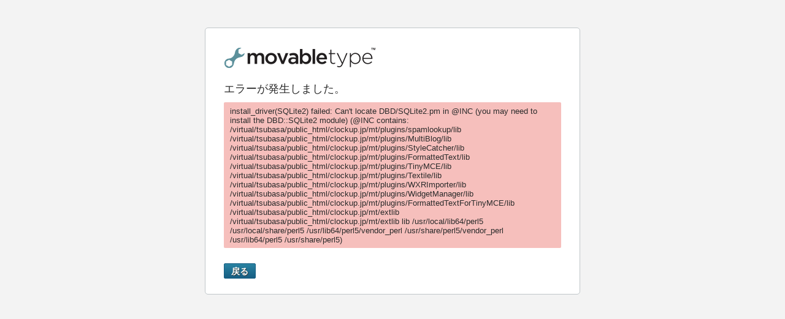

--- FILE ---
content_type: text/html; charset=UTF-8
request_url: http://clockup.jp/mt/mt-comments.cgi?__mode=red;id=23995
body_size: 1149
content:
<!DOCTYPE html>
<html xmlns:fb="http://www.facebook.com/2008/fbml" lang="ja">
<head>
  <meta charset="UTF-8" />
  <title>エラーが発生しました。 | Movable Type</title>





  <link rel="icon" href="/mt/mt-static/images/favicon.ico" type="image/ico" />
  
  <link rel="stylesheet" href="/mt/mt-static/css/simple.css?v=5.2.13" type="text/css" />
  
  <!--[if IE]>
  <link rel="stylesheet" href="/mt/mt-static/css/hacks/ie.css?v=5.2.13" type="text/css" />
  <![endif]-->
  
  <script type="text/javascript" src="/mt/mt-static/js/tc.js?v=5.2.13"></script>


  <script type="text/javascript" src="/mt/mt-static/jquery/jquery.min.js?v=5.2.13"></script>
  <script type="text/javascript" src="/mt/mt-static/jqueryui/jquery-ui.js?v=5.2.13"></script>
  <script type="text/javascript" src="/mt/mt-static/jquery/jquery.validate.min.js?v=5.2.13"></script>


  <script type="text/javascript" src="/mt/mt-static/js/common/Core.js?v=5.2.13"></script>




  <script type="text/javascript" src="/mt/mt-static/mt.js?v=5.2.13"></script>
  
  
    <script type="text/javascript" src="/mt/mt-static/jquery/jquery.mt.min.js?v=5.2.13"></script>
  




</head>

<body class="chromeless">
  <div id="container">
    <div id="brand">
      <img alt="Movable Type" src="/mt/mt-static/images/chromeless/mt_logo.png" />
    </div>
    <div id="nav">
  
    </div>

    <h1 id="page-title">エラーが発生しました。</h1>

    <div id="generic-error" class="msg msg-error"><p class="msg-text">
  install_driver(SQLite2) failed: Can't locate DBD/SQLite2.pm in @INC (you may need to install the DBD::SQLite2 module) (@INC contains: /virtual/tsubasa/public_html/clockup.jp/mt/plugins/spamlookup/lib /virtual/tsubasa/public_html/clockup.jp/mt/plugins/MultiBlog/lib /virtual/tsubasa/public_html/clockup.jp/mt/plugins/StyleCatcher/lib /virtual/tsubasa/public_html/clockup.jp/mt/plugins/FormattedText/lib /virtual/tsubasa/public_html/clockup.jp/mt/plugins/TinyMCE/lib /virtual/tsubasa/public_html/clockup.jp/mt/plugins/Textile/lib /virtual/tsubasa/public_html/clockup.jp/mt/plugins/WXRImporter/lib /virtual/tsubasa/public_html/clockup.jp/mt/plugins/WidgetManager/lib /virtual/tsubasa/public_html/clockup.jp/mt/plugins/FormattedTextForTinyMCE/lib /virtual/tsubasa/public_html/clockup.jp/mt/extlib /virtual/tsubasa/public_html/clockup.jp/mt/extlib lib /usr/local/lib64/perl5 /usr/local/share/perl5 /usr/lib64/perl5/vendor_perl /usr/share/perl5/vendor_perl /usr/lib64/perl5 /usr/share/perl5)
 </p></div>


<div class="actions-bar actions-bar-login">
  <button
     onclick="history.back()"
     accesskey="s"
     title="戻る (s)"
     class="go-back action primary button">
    戻る
  </button>
</div>

</div>
<script type="text/javascript">
/* <![CDATA[ */
if (window.jQuery) {

    jQuery.mtAddEdgeClass();
    function showByID(id) {
        jQuery('#'+id).show();
    }
    function hideByID(id) {
        jQuery('#'+id).hide();
    }
    jQuery('input').each(function() {
        jQuery(this).addClass(jQuery(this).attr('type'));
    });

    jQuery(function() {
    
    });
    if (window.top && (window.top.location != window.location)) {
        jQuery(document).ready(function(){
            window.top.jQuery.fn.mtDialogReady();
        });
    }
}
/* ]]> */
</script>
</body>
</html>



--- FILE ---
content_type: text/css
request_url: http://clockup.jp/mt/mt-static/css/simple.css?v=5.2.13
body_size: 5135
content:
/* Movable Type (r) Open Source (C) 2001-2015 Six Apart, Ltd.
 * This file is combined from multiple sources.  Consult the source files for their
 * respective licenses and copyrights.
 */html{font-size:100%;-webkit-text-size-adjust:100%;-ms-text-size-adjust:100%;}body{margin:0;}h1,
h2,
h3,
h4,
h5,
h6{margin:0;padding:0;font-size:100%;font-weight:normal;}b,
strong{font-weight:bold;}p,
pre{margin:0 0 1em;}pre,
code,
kbd,
samp{font-family:monospace, serif;font-size:1em;}pre{white-space:pre;white-space:pre-wrap;word-wrap:break-word;overflow:auto;max-height:500px;margin:0 auto;padding:0.8em;font-size:95%;}small{font-size:75%;}abbr[title],
acronym[title]{cursor:help;border-bottom:1px dotted;}sub,
sup{font-size:75%;line-height:0;position:relative;vertical-align:baseline;}sup{top:-0.5em;}sub{bottom:-0.25em;}ul,
ol{margin:0;padding:0;}li{margin-bottom:0.5em;list-style-type:none;}form,
fieldset{margin:0;padding:0;border:0;}img,
a img{border:0;vertical-align:middle;-ms-interpolation-mode:bicubic;}table{margin:0 auto 2.5em;font-size:100%;border-spacing:0;}caption{margin-bottom:0.2em;}th,
td{border-collapse:collapse;}body{color:#2b2b2b;background-color:#f3f3f3;font-family:'Helvetica Neue', Helvetica, Arial, sans-serif;font-size:13px;}.chromeless-wide{background-color:#ffffff;}a{color:#507ea4;outline:0;}a:hover,
a:active{color:#839b5c;text-decoration:none;}ul li{list-style-type:disc;margin-left:15px;}fieldset{margin:0;}#page-title{margin-bottom:10px;font-size:18px;font-weight:normal;}h2{font-weight:bold;}h3{text-shadow:#fff 0 1px 0;margin-bottom:20px;}.ready{font-weight:bold;color:#93b06b;}.note{clear:both;padding:10px 0 10px 0;}.hint{margin-top:3px;color:#a3a3a2;font-size:95%;font-style:Italic;}.input-hint{color:#a9a9a9;}.action-buttons{margin:20px 0 15px;}.actions-bar{margin:25px 0 0;}#container.show-actions-bar-top .actions-bar-top{display:block;}#container.show-actions-bar-bottom .actions-bar-bottom{display:block;}#container{position:relative;margin:45px auto 30px;padding:30px 30px 25px;border:1px solid #c0c6c9;background-color:#fff;border-radius:5px;-moz-border-radius:5px;}.chromeless #container{width:550px;}.sign-in #container{width:320px;}.chromeless-wide #container{min-width:360px;width:auto;margin:20px;padding:0;border:0;background-color:transparent;}#header{background:transparent #fff;}#header .comment_signin_title{margin-left:20px;}#brand{width:248px;height:37px;margin:0 0 20px;font-size:26px;background:#fff url(../images/chromeless/mt_logo.png) center no-repeat;}#brand img,
#brand span{display:none;}#nav{position:absolute;top:30px;right:20px;}#nav .step{float:left;background:url('../images/chromeless/nav_off.png');height:15px;width:14px;}#nav .step_active{float:left;width:14px;height:15px;background:url('../images/chromeless/nav_on.png');}#sign-in #page-title{display:none;}#sign-in .text{font-size:22px;}#sign-in .has-auth-icon input{padding-left:22px;background-repeat:no-repeat;background-position:3px center;}#forget-password{float:right;margin:0 0 3px;}#sign-up{clear:both;margin:20px 0 0;text-align:right;}.auth-option-info{margin-top:20px;font-size:90%;}#reset-password #container,
#change-password #container{width:320px;}.upgrade .upgrade-process{position:relative;overflow:auto;margin:10px 0;border:1px solid #c0c6c9;padding:10px;background-color:#fbfbfb;height:200px;border-radius:3px;}.upgrade #progressbar{margin:25px 0 0;}ul#profile-data li{margin-left:0;padding-left:0;list-style:none;}#profile_userpic-field .field-content label{display:block;margin-top:5px;}#userpic-preview{margin-bottom:10px;}.mt-profile-edit form{margin-bottom:0.75em;}.custom-field-radio-list{margin-bottom:0.25em;}.custom-field-radio-list li{list-style:none;margin-left:0;}.mt-config-file-path{overflow:auto;overflow-x:auto;overflow-y:hidden;height:2.75em;font-weight:bold;}#packages-list dt{margin-bottom:5px;}#packages-list dd{margin-bottom:15px;color:#7B7C7D;}.module-name{font-weight:bold;}.module-name a{color:black;text-decoration:none;}.module-name a:hover{text-decoration:underline;}.module-description{margin-bottom:5px;}#db_hint{margin-top:-10px;margin-bottom:10px;}#db_hint p{margin-bottom:3px;}#config_settings{margin-bottom:10px;}.progressbar{height:25px;border:1px solid #c0c6c9;background:#fff;border-radius:3px;}.progressbar.indeterminate{background:#c0c6c9 url(../images/progress-bar-indeterminate.gif) repeat;}.ui-progressbar .ui-progressbar-value{height:100%;background-color:#dcdddd;background-image:-webkit-linear-gradient(#58bee3, #32789e);background-image:-moz-linear-gradient(#58bee3, #32789e);background-image:linear-gradient(#58bee3, #32789e);border-radius:3px 0 0 3px;}fieldset{margin-bottom:3em;}.field{padding:0;margin:0 0 15px;}.field-left-label .field-header{float:left;width:12em;margin-left:0.8em;padding:0.62em 0;text-align:right;}.field-left-label .field-content{margin-left:14em;padding:0.5em 0;}.field-top-label .field-header{margin-bottom:5px;}.field-top-label .field-header label{vertical-align:baseline;}.field-top-label .field-content{margin:3px 0;}.field-inline,
.field-inline .field-header,
.field-inline .field-content{display:inline;}.field-inline{margin-right:10px;}.field-content-text{padding-top:5px;}.field-no-header .field-header{display:none;}.field-no-header .field-content{margin-left:0;}.field .hint{margin:5px 0 0;font-size:90%;}.field-top-label .hint{width:100%;}input,
select,
textarea,
button,
.button{margin:0;font-size:100%;vertical-align:middle;-moz-box-sizing:border-box;-webkit-box-sizing:border-box;box-sizing:border-box;}input{padding:0 0.25em;}textarea{padding:0.2em 0.25em;overflow:auto;vertical-align:top;resize:vertical;}label textarea{margin-top:0.62em;}input[type=checkbox],
input[type=radio]{padding:0;}input[type=file]{background:#ffffff;}.text,
.button{height:1.75em;line-height:normal;}.text::-moz-focus-inner,
.button::-moz-focus-inner{border:0;padding:0;}.text{width:75%;outline:0;border:1px solid #adadad;border-top-color:#a3a3a2;line-height:1.3;background-color:#ffffff;color:#2b2b2b;border-radius:2px;}.text.short,
.text.password{width:180px;}.text.med{width:50%;}.text.full,
.edit-screen .text{width:100%;max-width:100%;}.text.number,
.text.num,
.text.days{width:4em;text-align:center;}.text.date{width:7.5em;}.text.time,
.text.min{width:5.5em;}.text.datetime{width:10em;}.text.path{width:12em;margin:0 0.2em;}.text.low{min-height:5em;}.text.high{min-height:15em;}.text.highest{min-height:35em;}.text.query{font-size:150%;}.text.title{font-size:200%;line-height:1.2;}.text:hover,
.text:focus{box-shadow:inset 0 1px 1px 0 rgba(0, 0, 0, 0.2);}.text:hover{border-color:#a0a0a0;}.text:focus{outline:0;border-color:#2a83a2;}.text.error,
.text.error:focus{border-color:#c53d43;}.text.disabled,
.text[disabled],
.text.readonly,
.text[readonly]{border-color:#dcdddd;background-color:#f3f3f3 ! important;box-shadow:none;}.text.disabled,
.text[disabled]{color:#9ea1a3;}.text.readonly,
.text[readonly]{cursor:text;}select{height:1.75em;border:1px solid #c0c6c9;font-size:12px;box-shadow:0 1px 0 #f3f3f3;white-space:nowrap;}.col select{width:100%;}select.error{border-color:#c53d43 ! important;}#notification-listing-table input[type="text"],
.batch-edit input[type="text"]{width:100%;}#notification-listing-table .url input[type="text"]{width:60%;}.button{cursor:pointer;overflow:visible;display:inline-block;outline:none;margin-right:5px;padding:0 0.5em;border:1px solid #c0c6c9;line-height:1.75em;background-color:#f3f3f3;background-image:-moz-linear-gradient(#f3f3f3, #dcdddd);background-image:-webkit-linear-gradient(#f3f3f3, #dcdddd);background-image:linear-gradient(#f3f3f3, #dcdddd);color:#2b2b2b;font-size:12px;font-family:Helvetica, Arial, sans-serif;text-align:center;text-decoration:none;border-radius:2px;}.button:focus{border-color:#2a83a2;}.button:hover{border-color:#adadad;color:#2b2b2b;box-shadow:0px 1px 0 0 rgba(255, 255, 255, 0.9), inset 0 0 1px 1px rgba(255, 255, 255, 0.8);}.button:active{background-color:#dcdddd;background-image:-moz-linear-gradient(#dcdddd, #f3f3f3);background-image:-webkit-linear-gradient(#dcdddd, #f3f3f3);background-image:linear-gradient(#dcdddd, #f3f3f3);box-shadow:0px 1px 0 0 rgba(255, 255, 255, 0.9), inset 0 0 1px 0 rgba(0, 0, 0, 0.3);}.button.action{padding:0 0.8em;border-color:#7b7c7d;background-color:#adadad;background-image:-moz-linear-gradient(#adadad, #7b7c7d);background-image:-webkit-linear-gradient(#adadad, #7b7c7d);background-image:linear-gradient(#adadad, #7b7c7d);color:#fffffc;text-shadow:1px 1px 1px #383c3c;font-size:14px;font-weight:bold;vertical-align:baseline;}.button.action:hover{border-color:#595857;background-color:#bababa;background-image:-moz-linear-gradient(#bababa, #88898a);background-image:-webkit-linear-gradient(#bababa, #88898a);background-image:linear-gradient(#bababa, #88898a);box-shadow:none;}.button.action:active{background-color:#7d7c7d;background-image:-moz-linear-gradient(#7b7c7d, #adadad);background-image:-webkit-linear-gradient(#7b7c7d, #adadad);background-image:linear-gradient(#7b7c7d, #adadad);}.button.primary{border-color:#165e83;background-color:#2a83a2;background-image:-moz-linear-gradient(#2a83a2, #165e83);background-image:-webkit-linear-gradient(#2a83a2, #165e83);background-image:linear-gradient(#2a83a2, #165e83);}.button.primary:hover{border-color:#274a78;background-color:#2f93b6;background-image:-moz-linear-gradient(#2f93b6, #1a6e99);background-image:-webkit-linear-gradient(#2f93b6, #1a6e99);background-image:linear-gradient(#2f93b6, #1a6e99);}.button.primary:active{background-color:#165e83;background-image:-moz-linear-gradient(#165e83, #2a83a2);background-image:-webkit-linear-gradient(#165e83, #2a83a2);background-image:linear-gradient(#165e83, #2a83a2);}.button.disabled,
.button.action.disabled,
.button.primary.disabled{border-color:#c0c6c9 ! important;cursor:default ! important;background:#f3f3f3 ! important;text-shadow:none ! important;box-shadow:none ! important;}.mt-edit-field-button{margin-left:0.5em;}.inline-editor .button,
.inline-editor .ui-button{margin:0 0 0 5px;}.split .button{float:left;height:22px;margin:0;font-size:13px;}.split .action{min-width:5.5em;border-radius:2px 0 0 2px;line-height:1.75em;}.split .toggle-button{position:relative;width:22px;padding:0;border-radius:0 2px 2px 0;}.split .button:hover{box-shadow:none;}.split .detail{display:none;width:100%;font-size:90%;-moz-box-sizing:border-box;-webkit-box-sizing:border-box;box-sizing:border-box;}.ui-helper-hidden-accessible{position:absolute;}#alignment .ui-button{width:50px;margin:0;}.field{zoom:1;}.field:before,
.field:after{display:block;height:0;visibility:hidden;content:"\0020";}.field:after{clear:both;}.listing{margin-bottom:50px;}#spam-log-listing{margin-bottom:0;}#filter-header,
.listing-table-block{position:relative;}#listing-table-overlay{z-index:400;width:100%;height:100%;background-color:#fbfbfb;border-radius:0 0 3px 3px;}.listing-table{width:100%;margin:0 auto;border:1px solid #c0c6c9;table-layout:fixed;background-color:#ffffff;border-radius:0 0 3px 3px;}.col{width:13%;padding:5px 8px;border:solid #fff;border-width:1px 0 0;line-height:18px;text-align:left;vertical-align:top;word-wrap:break-word;}tbody tr:first-child .col{border:0;}.col.head{padding:0;border-color:#c0c6c9;border-width:0 0 1px 1px;line-height:1;background-color:#f3f3f3;background-image:-moz-linear-gradient(#f3f3f3, #dcdddd);background-image:-webkit-linear-gradient(#f3f3f3, #dcdddd);background-image:linear-gradient(#f3f3f3, #dcdddd);font-size:85%;font-weight:bold;text-shadow:0 1px 0 #f8fbf8;vertical-align:middle;word-wrap:normal;}.col.num{width:10%;}.col.date{width:12%;}.col.id{width:4.5em;}.col.entry,
.col.target{width:25%;}.col.cb,
.col.si{width:2.6em;padding-left:0;padding-right:0;text-align:center;}.col.view{width:4em;}.col.output-file{width:40%;}.col.publishing-method{width:17%;}.col.primary{width:auto;min-width:15%;}thead .col.head.first-child{border-radius:3px 0 0 0;}thead .col.head.last-child{border-radius:0 3px 0 0;}.has-filter thead .col.head{border-radius:0;}tfoot .col.head{border-width:1px 0 0 1px;}.col.head.first-child,
.col.head.first-visible-child{border-left:0;}.col.head a{display:block;position:relative;width:100%;color:#2b2b2b;text-decoration:none;}.col.head a:hover{background-color:#fafafa;background-image:-moz-linear-gradient(#fafafa, #e9eaea);background-image:-webkit-linear-gradient(#fafafa, #e9eaea);background-image:linear-gradient(#fafafa, #e9eaea);}.col.head.sorted,
.col.head.sorted a:hover{background-color:#dcdddd;background-image:-moz-linear-gradient(#dcdddd, #f3f3f3);background-image:-webkit-linear-gradient(#dcdddd, #f3f3f3);background-image:linear-gradient(#dcdddd, #f3f3f3);}.col-label{display:block;width:80%;margin-left:5px;padding:7px 0;white-space:nowrap;overflow:hidden;text-overflow:ellipsis;}.col.head a:hover .col-label{color:#2b2b2b;}.sorted .col-label{color:#2b2b2b;}.sm{position:absolute;top:50%;right:5px;width:7px;height:10px;margin-top:-5px;background:transparent center no-repeat;background-image:url(../images/arrow/arrow-sort-both.gif);}.sm.asc{background-image:url(../images/arrow/arrow-sort-top.gif);}.sm.desc{background-image:url(../images/arrow/arrow-sort-bottom.gif);}.col .description{margin:0.75em 0 0;font-size:90%;}.col .user-info{overflow:hidden;}.col .user-info-item{white-space:nowrap;overflow:hidden;text-overflow:ellipsis;}.col .content-text{overflow:hidden;}.col .icon{display:inline-block;min-width:15px;margin-right:3px;text-align:center;}.col .comment.status{float:left;margin-right:5px;}.col .picture{margin-bottom:0;}.col .userpic .icon{margin:0;}.col .item-ctrl .action-link{margin-right:5px;}.col .role-item{list-style-type:disc;list-style-position:inside;margin:0 0 0 1.2em;}.col .archive-path-item{overflow:hidden;text-overflow:ellipsis;white-space:nowrap;word-wrap:normal;}.col .log-metadata pre{white-space:normal;}.list-actions{float:left;}.listing .actions-bar{min-height:22px;}.listing .button-actions,
.listing .plugin-actions{float:left;margin:8px 10px 8px 0;}.pagination,
.indicator{font-family:Arial, sans-serif;font-size:12px;}.pagination,
.actions-bar .indicator{float:right;height:22px;margin:8px 0;line-height:22px;}.actions-bar .indicator img{margin-bottom:0.2em;vertical-align:bottom;}.pagenav,
.current-rows{margin:0 0.25em;}.current-rows{font-weight:bold;}.legacy.listing-table{border-radius:3px;}.col.asset-thumbnail{width:6em;}.col.asset-thumbnail .thumbnail{margin:0 auto;}.asset-no-thumbnail .thumbnail{border:0;}.col.asset-type-video .thumbnail{background:transparent url(../images/asset/video-45.png) no-repeat;}.col.asset-type-file .thumbnail{background:transparent url(../images/asset/file-45.png) no-repeat;}.col.asset-type-audio .thumbnail{background:transparent url(../images/asset/audio-45.png) no-repeat;}.filter-block{border:solid #c0c6c9;border-width:1px 1px 0;background-color:#f3f3f3;border-radius:3px 3px 0 0;}.filter-header #allpass-filter{display:inline-block;margin-left:8px;color:#c53d43;font-size:87%;}.filter-header .current-filter{background-image:url(../images/filter-list.png);text-decoration:none;}.filter-header .current-filter:hover{border-bottom:0;}#filter-detail{border:solid #c0c6c9;border-width:1px 0 0;}.filteritem{position:relative;margin:0 8px;border:1px solid #adadad;border-top-color:#cfd0d0;border-left-color:#cfd0d0;background-color:#fff;}.filteritem .item-content{padding:10px;}.filteritem .item-ctrl{margin-left:10px;}#dialog_filter{padding:0 0 10px 10px;}#dialog_filter_content{min-height:85px;max-height:420px;padding-top:0;overflow:auto;}#dialog_filter .filter-list-block{margin-top:15px;}#dialog_filter .filter-list-label{margin:0 0 5px;}#dialog_filter .filter{margin:0 10px 1px 0;padding:0 5px;}#dialog_filter .filter:hover{background-color:#e7e7eb;}#dialog_filter .filter.edit-mode{padding:0;}#dialog_filter .filter.edit-mode:hover{background-color:transparent;}#dialog_filter .apply-link,
#dialog_filter .item-ctrl,
#dialog_filter .indicator{height:23px;line-height:23px;}#dialog_filter .apply-link{display:block;text-decoration:none;}.filter-label .apply-link{width:100%;overflow:hidden;white-space:nowrap;text-overflow:ellipsis;}#dialog_filter .item-ctrl{display:none;text-align:right;}#dialog_filter .filter:hover .item-ctrl{display:inline-block;}#dialog_filter .edit-mode .item-ctrl{display:inline-block;text-align:left;}#dialog_filter .item-ctrl a{margin-left:5px;}#dialog_filter .tool-link{margin:0 0 0 5px;vertical-align:top;}#dialog_filter .rename-link{color:#7b7c7d;}#dialog_filter .indicator{margin-left:5px;}.col .asset-preview{display:none;margin-top:10px;}#modal-search{margin-bottom:10px;}.listing.selector{position:relative;margin-bottom:30px;padding-bottom:25px;}.panel-header{position:relative;padding:10px 0;}.selected-items{min-height:30px;}#listing-footer{margin-top:30px;border:1px solid #c0c6c9;background-color:#f3f3f3;border-radius:3px;}.footer-link-item{display:inline-block;margin:0 15px 0 0;}.ui-selectable-helper{display:none ! important;}.msg{position:relative;margin:10px 0;padding:0.5em 0.75em;border-radius:2px;}.msg.full{margin:0;border-radius:0;}.msg-success{background-color:#cee4ae;}.msg-alert,
.msg-warning{background-color:#fef263;}.msg-error{background-color:#f6bfbc;}.msg-info{background-color:#e6eae3;}.msg-publishing{margin:15px 0 0;padding:0.8em 0 0.8em 25px;background:transparent url(../images/ani-rebuild.gif) left center no-repeat;}.msg-text{margin:0;}.msg ul{padding-left:1.618em;}.msg li{list-style-type:disc;}.msg li label:hover{cursor:pointer;text-decoration:underline;}.close-link{position:absolute;top:50%;right:8px;margin-top:-8px;}.msg .detail{margin:10px 0 0;}p.zero-state{margin-bottom:0;}#is-generic-website{margin:0;padding:0.75em 0;border-bottom:1px solid #c8c2be;background-color:#f2f2b0;border-radius:0;}#is-generic-website p{margin:0 auto;padding:0 20px;font-size:95%;}#junk-message .junk-score{font-weight:bold;margin:0 0 0.5em;}.dialog-msg-error{display:block;}.validate-error{display:inline-block;margin-top:5px;background:transparent;color:#C53D43;font-size:90%;font-weight:normal;}.msg-balloon{margin-top:3px;padding:0.3em 0.5em;background-color:#2b2b2b;color:#f3f3f3;border-radius:2px;opacity:0.8;-ms-filter:'alpha(opacity=80)';filter:alpha(opacity=80);}.debug-panel{position:absolute;width:100%;border-top:1px solid #c8c2be;background-color:#f6bfbc;text-align:left;}.debug-panel h3{padding:5px;font-size:12px;margin:0;background-color:#ec6d71;color:#f8fbf8;text-shadow:none;}.debug-panel-inner{padding:5px;font-family:monospace;font-size:10px;max-height:200px;overflow:auto;}.debug-panel-inner li{margin:0;padding:0.2em 0.5em;white-space:pre;}.debug-panel-inner li:hover{background-color:#f2a0a1;}.hidden{display:none !important;}.visible{display:block;}.invisible{visibility:hidden;}.clickable{cursor:pointer;}.overflow-auto{overflow:auto;}.overflow-hidden{overflow:hidden;}.inline{display:inline;}.nowrap{white-space:nowrap;}.fl{float:left;}.fr{float:right;}.rall{border-radius:5px;-moz-border-radius:5px;}.rtop{border-top-left-radius:5px;border-top-right-radius:5px;-moz-border-radius:5px 5px 0 0;}.rleft{border-top-left-radius:5px;border-top-left-radius:5px;-moz-border-radius:5px 0 5px 0;}.rright{border-top-right-radius:5px;border-top-right-radius:5px;-moz-border-radius:0 5px 0 5px;}.rbottom{border-bottom-right-radius:5px;border-bottom-left-radius:5px;-moz-border-radius:0 0 5px 5px;}.odd{background-color:#fbfbfb;}.selected{background-color:#e7e7eb;}.highlight{background-color:#f8f4e6;}.disabled{color:#c0c6c9 ! important;}.code{font-family:monospace;}

--- FILE ---
content_type: application/javascript
request_url: http://clockup.jp/mt/mt-static/js/tc.js?v=5.2.13
body_size: 3655
content:
/*
# Movable Type (r) Open Source (C) 2003-2013 Six Apart, Ltd.
# This program is distributed under the terms of the
# GNU General Public License, version 2.
#
# $Id$
*/


/*
--------------------------------------------------------------------------------
TC
core utility class
--------------------------------------------------------------------------------
*/

/* dummy constructor */

TC = function()
{
}


/* static variables */

TC.matchShortWords = /\b(\S*)\b/gi;
TC.matchLeadingSpace = /^\s+/;	
TC.matchTrailingSpace = /\s+$/;
TC.matchSpace = /\s+/g;


/* utility methods */

TC.defined = function( x )
{
	try
	{
		if( typeof x != "undefined" )
			return true;
	}
	catch( e ) {}
	return false;
}


TC.inspect = function( x )
{
	var t = "";
	for( var i in x )
		t += i + " = " + x[ i ] + "<br />";
	return t;
}


TC.elementOrId = function( element )
{
	if( !element )
		return null;
	if( typeof element == "string" )
		element = document.getElementById( element );
	return element;
}


TC.applyFunction = function( elements, func )
{
	if( !elements )
		return;
	for( var i in elements )
	{
		var element = elements[ i ];
		if( !element )
			continue;
		func( element );
	}
}


TC.attachWindowEvent = function( eventName, func )
{
	var onEventName = 'on' + eventName;
	var old = window[onEventName];
	if( typeof old != 'function' )
		window[onEventName] = func;
	else
	{
		window[onEventName] = function( evt )
		{
			old( evt );
			return func( evt );
		};
	}
}


TC.attachLoadEvent = function( func )
{
	TC.attachWindowEvent('load', func);
}


TC.attachBeforeUnloadEvent = function( func )
{
	var old = window.onbeforeunload;
	if( typeof old != 'function' )
		window.onbeforeunload = func;
	else
	{
		window.onbeforeunload = function( evt )
		{
			old( evt );
			return func( evt );
		};
	}
}


TC.attachDocumentEvent = function( element, eventName, func, recurse )
{
	if( !element || !element.document )
		return;
	var doc = element.document;
	TC.attachEvent( doc, eventName, func );
	if( !recurse )
		return;
	
	// get frames
	var elements = [];
	if( doc.frames )
	{
		for( var i in doc.frames );
			elements[ elements.length ] = doc.frames[ i ];
	}
	
	// get iframes
	var iframes = doc.getElementsByTagName( "iframe" ) || [];
	for( var i in iframes )
		elements[ elements.length ] = iframes[ i ];
	
	// attach event handler
	for( var i in elements )
	{
		if( !elements[ i ] || !elements[ i ].contentWindow )
			continue;
		TC.attachDocumentEvent( elements[ i ].contentWindow, eventName, func, recurse );
	}
}


TC.attachEvent = function( element, eventName, func )
{
	element = TC.elementOrId( element );
	if( !element )
		return;
	if( element.addEventListener )
		element.addEventListener( eventName, func, true );
	else if( element.attachEvent )
		element.attachEvent( "on" + eventName, func );
	else
		element[ "on" + eventName ] = func;
}


TC.detachEvent = function( element, eventName, func )
{
	element = TC.elementOrId( element );
	if( !element )
		return;
	if( element.removeEventListener )
		element.removeEventListener( eventName, func, true );
	else if( element.detachEvent )
		element.detachEvent( "on" + eventName, func );
	else
		element[ "on" + eventName ] = null;
}


TC.stopEvent = function( evt )
{
	evt = evt || event;
	
	// moz
	if( evt.preventDefault )
		evt.preventDefault();
	if( evt.stopPropagation )
		evt.stopPropagation();
	
	// ie
	if( TC.defined( evt.returnValue ) )
	{
		evt.cancelBubble = true;
		evt.returnValue = false;
	}
	
	return false;
}


TC.allowTabs = function( element )
{
	element = TC.elementOrId( element );
	TC.attachEvent( element, "keypress", TC.allowTabs.keyPress );
	TC.attachEvent( element, "keydown", TC.allowTabs.keyDown );
}


TC.allowTabs.keyPress = function( evt )
{
	evt = evt || event;
	var element = evt.target || evt.srcElement;
	if( evt.keyCode == 9 )
	{
		return TC.stopEvent( evt );
	}
	return true;
}


TC.allowTabs.keyDown = function( evt )
{
	evt = evt || event;
	var element = evt.target || evt.srcElement;
	if( evt.keyCode == 9 )
	{
		TC.setSelectionValue( element, "\t" );
		return false;
	}
	return true;
}


TC.allowHover = function( element )
{
	element = TC.elementOrId( element );
	TC.attachEvent( element, "mouseover", TC.allowHover.mouseOver );
	TC.attachEvent( element, "mouseout", TC.allowHover.mouseOut );
}


TC.allowHover.mouseOver = function( evt )
{
	evt = evt || event;
	var element = evt.target || evt.srcElement;
	TC.addClassName( element, "hover" );
}


TC.allowHover.mouseOut = function( evt )
{
	evt = evt || event;
	var element = evt.target || evt.srcElement;
	TC.removeClassName( element, "hover" );
}


/* text and selection related methods */

TC.getSelection = function( element )
{
	var doc = TC.getOwnerDocument( element );
	var win = TC.getOwnerWindow( doc );
	if( win.getSelection )
		return win.getSelection();
	else if( doc.getSelection )
		return doc.getSelection();
	else if( doc.selection )
		return doc.selection;
	return null;
}

TC.getCaretPosition = function( element )
{
	var doc = TC.getOwnerDocument( element );
    if (doc.selection) {
        var range = doc.selection.createRange();
    	var isCollapsed = range.compareEndPoints("StartToEnd", range) == 0;
    	if (!isCollapsed)
    		range.collapse(true);
    	var b = range.getBookmark();
    	return b.charCodeAt(2) - 2;
    } else if (element.selectionStart != 'undefined') {
        return element.selectionStart;
    }

    return null;
}

TC.setCaretPosition = function( element, pos )
{
    if (element.createTextRange) {
		var range = element.createTextRange();
		range.collapse(true);
		range.moveStart("character", pos);
		range.select();
        return true;
    } else {
        element.selectionStart = pos;
        element.selectionEnd = pos;
        return true;
    }
    return false;
}

TC.createRange = function( selection, element )
{
	var doc = TC.getOwnerDocument( element );
	if( selection && selection.getRangeAt )
		return selection.getRangeAt( 0 );
	else if( selection && selection.createRange )
		return selection.createRange();
	else if( doc.createRange )
		return doc.createRange();
	return null;
}


TC.extractElementText = function( element )
{
	element = TC.elementOrId( element );
	if( !element || element.nodeType == 8 )	// ignore html comments
		return '';
	var tagName = element.tagName ? element.tagName.toLowerCase() : '';
	if( tagName == 'input' || tagName == 'textarea' )	
		return '';
	
	var text = element.nodeValue != null ? element.nodeValue : '';
	for( var i = 0; i < element.childNodes.length; i++ )
		text += TC.extractElementText( element.childNodes[ i ] );
	
	return text;
}


TC.setSelectionValue = function( element, value )
{
	element = TC.elementOrId( element );
	var scrollFromBottom = element.scrollHeight - element.scrollTop;
	
	// msie
	if( document.selection )
	{
		element.focus();
		document.selection.createRange().text = value;
	}
	
	// mozilla
	else
	{
		var length = element.textLength;
		var start = element.selectionStart;
		var end = element.selectionEnd;
		element.value = element.value.substring( 0, start ) +
			value + element.value.substring( end, length );
		element.caretPos = start + length;
		element.selectionStart = start + value.length;
		element.selectionEnd = start + value.length;
	}
	
	element.scrollTop = element.scrollHeight - scrollFromBottom;
}


TC.normalizeWords = function( text )
{
	text = text.toLowerCase();
	
	var originalWords = text.match( matchShortWords );
	var exists = new Array();
	var words = new Array();
	
	for( i = 0; i < originalWords.length; i++ )
	{
		if( exists[ originalWords[ i ] ] )
			continue;
		exists[ originalWords[ i ] ] = 1;
		words[ words.length ] = originalWords[ i ];
	}
	
	words.sort();
	return words;
}


/* dom methods */

TC.getOwnerDocument = function( element )
{
	if( !element )
		return document;
	if( element.ownerDocument )
		return element.ownerDocument;
	if( element.getElementById )
		return element
	return document;
}


TC.getOwnerWindow = function( element )
{
	if( !element )
		return window;
	
	// msie
	if( element.parentWindow )
		return element.parentWindow;
	
	// mozilla
	var doc = TC.getOwnerDocument( element );
	if( doc && doc.defaultView )
		return doc.defaultView;
	
	return window;
}


TC.getElementsByTagAndClassName = function( tagName, className, root )
{
	root = TC.elementOrId( root );
	if( !root )
		root = document;
	var allElements = root.getElementsByTagName( tagName );
	var elements = [];
	for( var i = 0; i < allElements.length; i++ )
	{
		var element = allElements[ i ];
		if( !element )
			continue;
		if( TC.hasClassName( element, className ) )
			elements[ elements.length ] = element;
	}
	return elements;
}


TC.getElementsByClassName = function( className, root )
{
	return TC.getElementsByTagAndClassName( "*", className, root );
}


TC.getParentByTagName = function( element, tagName )
{
	tagName = tagName.toLowerCase();
	var parent = element.parentNode;
	while( parent )
	{
		if( parent.tagName && parent.tagName.toLowerCase() == tagName )
			return parent;
		parent = parent.parentNode;
	}
	return null;
}


TC.inlineDisplays =
{
	"inline" : 1,
	"inline-block" : 1
}

TC.isInlineNode = function( node )
{
	/* text nodes are inline */
	if( node.nodeType == 3 )
		return true;
	
	/* document nodes are non-inline */
	if( node.nodeType == 9 )
		return false;
	
	/* all non-element nodes are inline */
	if( node.nodeType != 1 )
		return true;
	
	/* br elements are not inline */
	if( node.tagName && node.tagName.toLowerCase() == "br" )
		return false;
	
	/* examine the style property of the inline node */
	var d = TC.getStyle( node, "display" );
	if( TC.inlineDisplays[ d ] )
		return true;
	
	/* assume non-inline */
	return false;
}


TC.getPreviousTextNode = function( node, inline )
{
	var up = false;
	while( node )
	{
		if( !up && node.lastChild )
		{
			node = node.lastChild;			// down
			up = false;
		}
		else if( node.previousSibling )
		{
			node = node.previousSibling;	// left
			up = false;
		}
		else if( node.parentNode )
		{
			node = node.parentNode;			// up
			up = true;
		}
		else
			return null;					// borked
		
		if( node.nodeType == 3 )
			return node;
		if( inline && !TC.isInlineNode( node ) )
			return null;
	}
	return null;
}


TC.getNextTextNode = function( node, inline )
{
	var up = false;
	while( node )
	{
		if( !up && node.firstChild )
		{
			node = node.firstChild;			// down
			up = false;
		}
		else if( node.nextSibling )
		{
			node = node.nextSibling;		// right
			up = false;
		}
		else if( node.parentNode )
		{
			node = node.parentNode;			// up
			up = true;
		}
		else
			return null;					// borked
		
		if( node.nodeType == 3 )
			return node;
		if( inline && !TC.isInlineNode( node ) )
			return null;
	}
	return null;
}


TC.setAttributes = function( element, attr )
{
	element = TC.elementOrId( element );
	if( !element || !attr )
		return;
	for( var a in attr )
		element.setAttribute( a, attr[ a ] );
}


// this and the following classname functions honor w3c case-sensitive classnames
TC.hasClassName = function( element, className )
{
	if( !element || !element.className || !className )
		return false;
	var classNames = element.className.split( TC.matchSpace );
	for( var i = 0; i < classNames.length; i++ )
	{
		if( classNames[ i ] == className )
			return true;
	}
	return false;
}

TC.getClassNames = function( e ) {
    if( !e || !e.className )
        return [];
    return e.className.split( /\s+/g );
}

TC.addClassName = function( e, cn ) {
    if( !e || !cn )
        return false;
    var cs = TC.getClassNames( e );
    for( var i = 0; i < cs.length; i++ ) {
        if( cs[ i ] == cn )
            return true;
    }
    cs.push( cn );
    e.className = cs.join( " " );
    return false;
}

TC.removeClassName = function( e, cn ) {
    var r = false;
    if( !e || !e.className || !cn )
        return r;
    var cs = (e.className && e.className.length)
        ? e.className.split( /\s+/g )
        : [];
    var ncs = [];
    /* support regex */
    if( cn instanceof RegExp ) {
        for( var i = 0; i < cs.length; i++ ) {
            if ( cn.test( cs[ i ] ) ) {
                r = true;
                continue;
            }
            ncs.push( cs[ i ] );
        }
    } else {
        for( var i = 0; i < cs.length; i++ ) {
            if( cs[ i ] == cn ) {
                r = true;
                continue;
            }
            ncs.push( cs[ i ] );
        }
    }
    if( r )
        e.className = ncs.join( " " );
    return r;
}
        
TC.getComputedStyle = function( e )
{
        if( e.currentStyle )
            return e.currentStyle;
        var style = {};
        var owner = TC.getOwnerDocument( e );
        if( owner && owner.defaultView && owner.defaultView.getComputedStyle ) {            
            try {
                style = owner.defaultView.getComputedStyle( e, null );
            } catch( e ) {}
        }
        return style;
}

TC.getStyle = function( element, property )
{
	element = TC.elementOrId( element );
	var style;
	if( window.getComputedStyle )
		style = window.getComputedStyle( element, null ).getPropertyValue( property );
	else if( element.currentStyle )
		style = element.currentStyle[ property ];
	return style;
}


TC.setStyle = function( element, style )
{
	element = TC.elementOrId( element );
	if( !element || !element.style || !style )
		return;
	for( var s in style )
		element.style[ s ] = style[ s ];
}


TC.getAbsolutePosition = function( element )
{
	element = TC.elementOrId( element );
	var pos = { "left" : 0, "top" : 0 };
	if( !element )
		return pos;
	while( element )
	{
		pos.left += element.offsetLeft;
		pos.top += element.offsetTop;
		element = element.offsetParent;
	}
	return pos;
}


TC.getAbsoluteCursorPosition = function( evt )
{
	evt = evt || event;
	
	// get basic position
    var pos =
    {
    	x: evt.clientX,
    	y: evt.clientY
    };
	
    // ie
    if( document.documentElement && TC.defined( document.documentElement.scrollLeft ) )
    {
		pos.x += document.documentElement.scrollLeft;
		pos.y += document.documentElement.scrollTop;
    }
	
	// safari
	else if( TC.defined( window.scrollX ) )
	{
		pos.x += window.scrollX;
		pos.y += window.scrollX;
	}
	
	// opera
	else if( document.body && TC.defined( document.body.scrollLeft ) )
	{
		pos.x += document.body.scrollLeft;
		pos.y += document.body.scrollTop;
	}
	
    return pos;
}


/* array methods */

TC.scramble = function( array )
{
	var length = array.length;
	for( var i = 0; i < length; i++ )
	{
		var a = Math.floor( Math.random() * length );
		var b = Math.floor( Math.random() * length );
		var temp = array[ a ];
		array[ a ] = array[ b ];
		array[ b ] = temp;
	}
}


--- FILE ---
content_type: application/javascript
request_url: http://clockup.jp/mt/mt-static/jquery/jquery.mt.min.js?v=5.2.13
body_size: 5465
content:
/* * Movable Type (r) Open Source (C) 2001-2013 Six Apart, Ltd. * This program is distributed under the terms of the * GNU General Public License, version 2. * * $Id$ */(function(d){d.mtAddEdgeClass=function(){d("body *").filter(":first-child").addClass("first-child").end().filter(":last-child").addClass("last-child")};d.mtMenu=function(g){var i={arrow_image:StaticURI+"images/arrow/arrow-toggle-big.png"};var h=d.extend(i,g);d(".top-menu > div a").after('<a href="#" class="toggle-button"><img src="'+h.arrow_image+'" /></a>');d(".top-menu .toggle-button").mousedown(function(j){d(this).parents("li.top-menu").toggleClass("top-menu-open active");d(this).parents("li.top-menu").find(".sub-menu").toggle();return false}).click(function(j){return false})};d.mtSelector=function(g){var i={arrow_image:StaticURI+"images/arrow/arrow-toggle.png"};var h=d.extend(i,g);d("#selector-nav").prepend('<a hre="#" class="toggle-button"><img src="'+h.arrow_image+'" /></a>');d("#selector-nav .toggle-button ").mousedown(function(j){d(this).parent("#selector-nav").toggleClass("show-selector active");return false}).click(function(j){return false});d(document).mousedown(function(j){if(d(j.target).parents("#selector-nav").length==0){d("#selector-nav").removeClass("show-selector active")}});if(!d.support.style&&!d.support.objectAll){if(d.fn.bgiframe){d("div.selector").bgiframe()}}};d.mtUseSubdomain=function(g){var h=d(".url-field :checkbox");h.each(function(){if(!this.checked){d(this).parents(".field-content").find(".subdomain").hide()}});h.click(function(){if(this.checked){d(this).attr("checked",true).parents(".field-content").find(".subdomain").show()}else{d(this).removeAttr("checked").parents(".field-content").find(".subdomain").hide()}})};d.mtEditSiteUrl=function(g){var j={edit:"Edit"};var i=d.extend(j,g);var h=["site","archive"];d.each(h,function(){var n=this;var k=d("input#"+this+"_url_subdomain");var l=d("input#"+this+"_url_path");var m=k.val();if(m){k.parent(".subdomain").before('<span class="'+this+'_url_subdomain-text path-text"></span>');d("span."+this+"_url_subdomain-text").text(k.val()+".")}if(!l.hasClass("show-input")){l.before('<span class="'+this+'_url_path-text path-text"></span>').after('<button type="button" id="mt-set-'+this+'_url_path" class="button mt-edit-field-button">'+i.edit+"</button>").hide();d("span."+this+"_url_path-text").text(l.val());k.parents(".field-content").find(".subdomain").hide();k.parents(".field-content").find(".use-subdomain").hide()}else{k.parents(".field-content").find(".subdomain").show();k.parents(".field-content").find(".use-subdomain").show()}if(m&&m.match(/^http/)){k.parents(".field-content").find(".use-subdomain").hide().end().find("span.archive-url-domain").hide().before('<span class="'+this+'_url_path-text path-text">'+k.val()+"</span>");if(d("button#mt-set-"+this+"_url_path").length==0){l.after('<button type="button" id="mt-set-'+this+'_url_path" class="button mt-edit-field-button">'+i.edit+"</button>").hide()}}d("button#mt-set-"+this+"_url_path").click(function(){d(this).hide();d("span."+n+"_url_subdomain-text").hide();var o=k.val();if(o){k.parents(".field-content").find(".subdomain").show().end().find("span.archive-url-domain").show();if(o.match(/^http/)){k.val("")}}d("span."+n+"_url_path-text").hide();l.show();d(this).parents(".field-content").find(".use-subdomain").show();d("p#"+n+"_url-warning").show();return false})})};d.mtUseAbsolute=function(){var g=d(".site-path-field :checkbox");g.each(function(){if(!this.checked){var h=d(this).parents(".field-content");h.find(".relative-site_path").show();h.find(".absolute-site_path").hide();h.find(".relative-site_path-hint").show();h.find(".absolute-site_path-hint").hide()}else{var h=d(this).parents(".field-content");h.find(".relative-site_path").hide();h.find(".absolute-site_path").show();h.find(".relative-site_path-hint").hide();h.find(".absolute-site_path-hint").show()}});g.click(function(){if(this.checked){var h=d(this).attr("checked",true).parents(".field-content");h.find(".relative-site_path").hide();h.find(".absolute-site_path").show();h.find(".relative-site_path-hint").hide();h.find(".absolute-site_path-hint").show();h.find(".absolute-site_path").find(":input").removeClass("ignore-validate");h.find(".relative-site_path").find(":input").addClass("ignore-validate")}else{var h=d(this).removeAttr("checked").parents(".field-content");h.find(".relative-site_path").show();h.find(".absolute-site_path").hide();h.find(".relative-site_path-hint").show();h.find(".absolute-site_path-hint").hide();h.find(".relative-site_path").find(":input").removeClass("ignore-validate");h.find(".absolute-site_path").find(":input").addClass("ignore-validate")}})};d.mtEditSitePath=function(g){var j={edit:"Edit"};var i=d.extend(j,g);var h=["site","archive"];d.each(h,function(){var m=this;var k=d("input#"+m+"_path_absolute");if(!k.hasClass("show-input")){k.before('<span class="'+m+'_path_absolute-text path-text"></span>').after('<button type="button" id="mt-set-'+m+'_path_absolute" class="button mt-edit-field-button">'+i.edit+"</button>").hide();d("span."+m+"_path_absolute-text").text(k.val())}var l=d("input#"+m+"_path");if(!l.hasClass("show-input")){l.before('<span class="'+m+'_path-text path-text"></span>').after('<button type="button" id="mt-set-'+m+'_path" class="button mt-edit-field-button">'+i.edit+"</button>").hide();d("span."+m+"_path-text").text(l.val());l.parents(".field-content").find(".use-absolute").hide()}d("button#mt-set-"+m+"_path_absolute").click(function(){d("span."+m+"_path_absolute-text").hide();k.addClass("show-input").show();d("p#"+m+"_path-warning").show();d(this).hide();l.parents(".field-content").find(".use-absolute").show();if(!l.hasClass("show-input")){d("button#mt-set-"+m+"_path").click()}return false});d("button#mt-set-"+m+"_path").click(function(){d("span."+m+"_path-text").hide();l.addClass("show-input").show();d("p#"+m+"_path-warning").show();d(this).hide();l.parents(".field-content").find(".use-absolute").show();if(!k.hasClass("show-input")){d("button#mt-set-"+m+"_path_absolute").click()}return false})})};d.mtCheckbox=function(){function g(h){var i=h.find("tbody input:checked").length;if(h.find("tbody :checkbox").length===i){h.find("thead :checkbox, tfoot :checkbox").attr("checked",true)}else{h.find("thead :checkbox, tfoot :checkbox").removeAttr("checked")}}d("thead :checkbox, tfoot :checkbox").click(function(){var h=d(this).parents("table").find(":checkbox");if(this.checked){h.attr("checked",true).parents("tr").addClass("selected").next(".slave").addClass("selected")}else{h.removeAttr("checked").parents("tr").removeClass("selected").next(".slave").removeClass("selected")}});d("tbody :checkbox").click(function(){if(this.checked){d(this).parents("tr").addClass("selected").next(".slave").addClass("selected")}else{d(this).parents("tr").removeClass("selected").next(".slave").removeClass("selected")}g(d(this).parents("table"))});d("tbody").each(function(){d(this).find(":checkbox").parents("tr").removeClass("selected").find("input:checked").parents("tr").addClass("selected");g(d(this).parents("table"))})};d.mtQuickFilter=function(){d("form#list-filter button").hide();d("select.filter-keys").change(function(){d("form#list-filter").submit()})};d.fn.mtDialog=function(g){var i={loadingimage:StaticURI+"images/indicator.gif",esckeyclose:true};var h=d.extend(i,g);b();return this.each(function(){d(this).click(function(){c(this.href,h);return false})})};function b(){d(window).resize(function(){f()});var g=d(".mt-dialog");if(!g.length){d("body").append('<div class="mt-dialog"><span>Close</span></div>');d(".mt-dialog").after('<div class="mt-dialog-overlay overlay"></div>');d(".mt-dialog > div > span").click(function(){a()})}}function f(){var h=d(".mt-dialog");var g=d(window).height();if(h.length){h.height(g-60);d("#mt-dialog-iframe").height(g-60)}}function c(g,i){if(i.form){var j=i.param;d("<iframe />").attr({id:"mt-dialog-iframe",name:"mt-dialog-iframe",frameborder:"0",width:"100%"}).load(function(){d(".mt-dialog .loading").remove()}).appendTo(d(".mt-dialog"));f();d("<img />").attr({src:i.loadingimage}).addClass("loading").appendTo(d(".mt-dialog"));var h=d("<form />").attr({id:"mt-dialog-post-form",method:"post",action:g,target:"mt-dialog-iframe"}).append(d("#"+i.form).children().clone()).appendTo(d(".mt-dialog"));d.each(j,function(k,l){h.find("[name="+k+"]").remove();d("<input />").attr({type:"hidden",name:k,value:l}).appendTo(h)});h.submit();h.remove()}else{d("<iframe />").attr({id:"mt-dialog-iframe",frameborder:"0",src:g+"&dialog=1",width:"100%"}).load(function(){d(".mt-dialog .loading").remove()}).appendTo(d(".mt-dialog"));f();d("<img />").attr({src:i.loadingimage}).addClass("loading").appendTo(d(".mt-dialog"))}if(navigator.userAgent.indexOf("Gecko/")==-1){d("body").addClass("has-dialog")}d(".mt-dialog").show();d(".mt-dialog").bind("close",function(l,k){k(l)});d(".mt-dialog-overlay").show();if(i.esckeyclose){d(document).bind("keyup.mt-dialog",function(k){if(k.keyCode==27){a()}})}if(!d.support.style&&!d.support.objectAll){if(d.fn.bgiframe){d(".mt-dialog-overlay").bgiframe()}if(d.fn.exFixed){d(".mt-dialog").exFixed()}}}function a(g,i){d("body").removeClass("has-dialog");d(".mt-dialog-overlay").hide();if(i){d(".mt-dialog").trigger("close",i)}d(document).unbind("keyup.mt-dialog");d(".mt-dialog").unbind("close");d(".mt-dialog").hide();var h=d("#mt-dialog-iframe").attr("id","mt-dialog-iframe-removed");setTimeout(function(){h.remove()},2000);if(g){window.location=g}}d.fn.mtDialog.open=function(h,g){var j={loadingimage:StaticURI+"images/indicator.gif",esckeyclose:true};var i=d.extend(j,g);b();c(h,i)};d.fn.mtDialog.close=function(g,h){a(g,h);d(window).trigger("dialogDisposed")};d.event.special.dialogReady={setup:function(h,g){return false},teardown:function(g){return false}};d.fn.mtDialogReady=function(g){d(window).trigger("dialogReady")};d.fn.mtRebuild=function(g){var i={};var h=d.extend(i,g);d(this).click(function(){window.open(d(this).attr("href"),"rebuild_blog_"+h.blog_id,"width=400,height=400,resizable=yes");return false})};d.fn.mtSetTip=function(g){var i={tip_color:"#aaaaaa"};var h=d.extend(i,g);return this.each(function(){var j=d(this).attr("title");d(this).val(j).css("color",h.tip_color);d(this).focus(function(){if(this.value==j){d(this).val("").css("color","#000")}});d(this).blur(function(){if(d(this).val()==""){d(this).val(j).css("color",h.tip_color)}if(this.value!=j){d(this).css("color","#000")}})})};d.fn.mtPublishItems=function(g){var i={name:null,args:{}};var h=d.extend(i,g);return this.each(function(){d(this).click(function(){doForMarkedInThisWindow(d("#"+h.id)[0],h.singular,h.plural,h.name,h.mode,h.args,h.phrase);return false})})};d.fn.mtSubmitItems=function(g){var i={};var h=d.extend(i,g);return this.each(function(){d(this).click(function(){d("form#"+h.id+" > input[name=__mode]").val("save_entries")})})};d.fn.mtDeleteItems=function(g){var i={args:{}};var h=d.extend(i,g);return this.each(function(){d(this).click(function(){doRemoveItems(d("#"+h.id)[0],h.singular,h.plural,"",h.args);return false})})};d.fn.mtEnableUsers=function(g){var i={args:{}};var h=d.extend(i,g);return this.each(function(){d(this).click(function(){setObjectStatus(d("#"+h.id)[0],h.plural,h.phrase,1,"",h.args);return false})})};d.fn.mtDisableUsers=function(g){var i={args:{}};var h=d.extend(i,g);return this.each(function(){d(this).click(function(){var j=d("#sysadmin")[0];if(j&&j.checked){alert(h.message);j.click();return false}setObjectStatus(d("#"+h.id)[0],h.plural,h.phrase,0,"",h.args);return false})})};d.fn.mtDoPluginAction=function(g){var i={args:{}};var h=d.extend(i,g);return this.each(function(){d(this).click(function(){doPluginAction(d("#"+h.id)[0],h.plural,h.args,h.phrase);return false})})};d.fn.mtSetObjectStatus=function(g){var i={args:{}};var h=d.extend(i,g);return this.each(function(){d(this).click(function(){setObjectStatus(d("#"+h.id)[0],h.singular,h.plural,h.status,"",h.args);return false})})};d.fn.mtRebasename=function(g){var i={text:"..."};var h=d.extend(i,g);return this.each(function(){var k=d("input#basename");var j=k.hide().val();k.hide().before('<span class="basename-text"></span>');k.parent("span.basename").after('<button type="button" id="mt-set-basename" class="mt-edit-field-button button">'+h.edit+"</button>");if(h.basename){d("span.basename-text").text(h.basename)}else{d("span.basename-text").text(j||h.text)}d(this).keyup(function(){if(!h.basename){j=dirify(d(this).val());if(h.limit){j=j.substring(0,h.limit)}d("span.basename-text").text(j||h.text);k.val(j)}});d("button#mt-set-basename").click(function(){d(this).hide();d("span.basename-text").hide();d("input#basename").show();return false})})};d.fn.mtEditInput=function(g){var i={save:"Save"};var h=d.extend(i,g);return this.each(function(){var k=d(this).attr("id");var j=d("input#"+k);if(j.val()&&!j.hasClass("show-input")){j.before('<span class="'+k+'-text"></span>').after('<button type="button" id="mt-set-'+k+'" class="mt-edit-field-button button">'+h.edit+"</button>").hide();d("span."+k+"-text").text(j.val())}if(!j.val()&&j.hasClass("hide-input")){j.before('<span class="'+k+'-text"></span>').after('<button type="button" id="mt-set-'+k+'" class="mt-edit-field-button button">'+h.edit+"</button>").hide()}d("button#mt-set-"+k).click(function(){d(this).hide();d("span."+k+"-text").hide();d("input#"+k).show();d("p#"+k+"-warning").show();return false})})};d.fn.mtCheckboxOption=function(){return this.each(function(){var g=d(this).find(":checkbox");var h=g.attr("id");if(!g.attr("checked")){d("div#"+h+"-option").hide()}g.click(function(){d("div#"+h+"-option").toggle()})})};d.fn.mtToggleField=function(g){var i={click_class:"detail-link",detail_class:"detail",hide_clicked:false,default_hide:true};var h=d.extend(i,g);return this.each(function(){var j=d(this);if(h.default_hide){j.find("."+h.detail_class).hide()}j.find("."+h.click_class).mousedown(function(k){j.toggleClass("active").find("."+h.detail_class).toggle();return false}).click(function(k){return false});if(h.hide_clicked){d(document).mousedown(function(k){if(d(k.target).parents(".active").length==0){j.removeClass("active").find("."+h.detail_class).hide()}})}})};var e={};d.mtValidator=function(h,g){if(this instanceof d.mtValidator){var i=e[h]||this;if(!g){return i}d.extend(i,g);i.namespace=h;return e[h]=i}else{if(typeof h=="object"){g=h;h="default"}if(!h){h="default"}if(!g&&e[h]){return e[h]}return new d.mtValidator(h,g)}};d.extend(d.mtValidator.prototype,{options:{},validateElement:function(g,h){var i=this;if(undefined===h){h={}}var j=d.extend({},d.mtValidateRules,h);i.error=false;i.errstr=undefined;d.each(j,function(k,m){if(g.is(k)){i.error=false;i.errstr=undefined;var l=m.apply(i,[g]);if(i.error||!l){if(!i.errstr){i.raise(d.mtValidateMessages["#"+g.attr("id")+k]||d.mtValidateMessages[k]||"Invalid value")}return false}}});return !i.error},raise:function(g){this.error=true;this.errstr=g||trans("Invalid value");return false},validClass:"valid",errorClass:"error",doFocus:true,wrapError:function(g,h){return d("<label/>").attr("for",g.attr("id")).addClass("validate-error msg-error").text(h)},updateError:function(g,h,i){h.text(i)},showError:function(g,h){g.after(h)},removeError:function(g,h){h.remove()}});d.mtValidator("top",{wrapError:function(g,h){return d("<li />").append(d("<label/>").attr("for",g.attr("id")).text(h))},showError:function(g,h){if(d("div#msg-block").text()==0){var i=d("<div/>").addClass("msg msg-error").append(d("<p>").text(trans("You have an error in your input."))).append(d("<ul />"));d("div#msg-block").append(i)}d("div#msg-block ul").append(h)},removeError:function(g,h){h.remove();if(d("div#msg-block ul li").length==0){d("div#msg-block").text("")}},updateError:function(g,h,i){h.find("label").text(i)}});d.mtValidator("simple",{wrapError:function(g,h){return d("<div />").append(d("<label/>").attr("for",g.attr("id")).addClass("validate-error msg-error").text(h))},updateError:function(g,h,i){h.find("label.msg-error").text(i)}});d.mtValidator("simple2",{wrapError:function(g,h){return d("<li />").append(d("<label/>").attr("for",g.attr("id")).text(h))},showError:function(g,h){var k=g.parents().find("div.field-content").first().parent().attr("id");var i=true;if(d("div#"+k+"-msg-block ul").length==0){var j=d("<div/>").addClass("validate-error msg-error").append(d("<ul />"));d("div#"+k+"-msg-block").append(j)}else{d("div#"+k+"-msg-block ul li").each(function(){var l=d(this);var m=h.text();if(l.text()===m){i=false}})}if(i){d("div#"+k+"-msg-block ul").append(h);d("div#"+k+"-msg-block").show()}},removeError:function(g,h){var i=g.parents().find("div.field-content").first().parent().attr("id");h.remove();if(d("div#"+i+"-msg-block ul li").length==0){d("div#"+i+"-msg-block").hide()}},updateError:function(g,h,j){var k=g.parents().find("div.field-content").first().parent().attr("id");var i=true;d("div#"+k+"-msg-block ul li").each(function(){var l=d(this);if(l.text()===j){i=false}});if(i){h.find("label").text(j);this.showError(g,h)}}});d.mtValidator("default",{wrapError:function(g,h){return d('<label style="position: absolute;" />').attr("for",g.attr("id")||"").addClass("msg-error msg-balloon validate-error").text(h)},showError:function(g,i){var h=function(){i.show()};var k=function(){i.hide()};jQuery.data(g.get(0),"validate_focus",h);jQuery.data(g.get(0),"validate_blur",k);g.bind("focus",h).bind("blur",k);if(g.get(0)===document.activeElement){i.show()}else{i.hide()}try{if(!g.parent(".validate-error-wrapper").length){g.wrap('<span class="validate-error-wrapper" style="position: relative; white-space: nowrap;"></span>')}}catch(j){}g.after(i);i.css("left",g.width()).css("top",-1*g.height()).css("z-index",200)},removeError:function(g,i){i.remove();var h=jQuery.data(g.get(0),"validate_focus");var j=jQuery.data(g.get(0),"validate_blur");g.unbind("focus",h).unbind("blur",j)},doFocus:false});d.mtValidator("dialog",{wrapError:function(g,h){return d("<label/>").attr("for",g.attr("id")).addClass("msg msg-error dialog-msg-error").text(h)},showError:function(g,h){g.parents("div.ui-dialog").find("div.dialog-msg-block").append(h)}});d.mtValidateRules={".date":function(g){return !g.val()||/^\d{4}\-\d{2}\-\d{2}$/.test(g.val())},".email":function(g){return !g.val()||/^((([a-z]|\d|[!#\$%&'\*\+\-\/=\?\^_`{\|}~]|[\u00A0-\uD7FF\uF900-\uFDCF\uFDF0-\uFFEF])+(\.([a-z]|\d|[!#\$%&'\*\+\-\/=\?\^_`{\|}~]|[\u00A0-\uD7FF\uF900-\uFDCF\uFDF0-\uFFEF])+)*)|((\x22)((((\x20|\x09)*(\x0d\x0a))?(\x20|\x09)+)?(([\x01-\x08\x0b\x0c\x0e-\x1f\x7f]|\x21|[\x23-\x5b]|[\x5d-\x7e]|[\u00A0-\uD7FF\uF900-\uFDCF\uFDF0-\uFFEF])|(\\([\x01-\x09\x0b\x0c\x0d-\x7f]|[\u00A0-\uD7FF\uF900-\uFDCF\uFDF0-\uFFEF]))))*(((\x20|\x09)*(\x0d\x0a))?(\x20|\x09)+)?(\x22)))@((([a-z]|\d|[\u00A0-\uD7FF\uF900-\uFDCF\uFDF0-\uFFEF])|(([a-z]|\d|[\u00A0-\uD7FF\uF900-\uFDCF\uFDF0-\uFFEF])([a-z]|\d|-|\.|_|~|[\u00A0-\uD7FF\uF900-\uFDCF\uFDF0-\uFFEF])*([a-z]|\d|[\u00A0-\uD7FF\uF900-\uFDCF\uFDF0-\uFFEF])))\.)+(([a-z]|[\u00A0-\uD7FF\uF900-\uFDCF\uFDF0-\uFFEF])|(([a-z]|[\u00A0-\uD7FF\uF900-\uFDCF\uFDF0-\uFFEF])([a-z]|\d|-|\.|_|~|[\u00A0-\uD7FF\uF900-\uFDCF\uFDF0-\uFFEF])*([a-z]|[\u00A0-\uD7FF\uF900-\uFDCF\uFDF0-\uFFEF])))\.?$/i.test(g.val())},".url":function(g){return !g.val()||/^(https?|ftp):\/\/(((([a-z]|\d|-|\.|_|~|[\u00A0-\uD7FF\uF900-\uFDCF\uFDF0-\uFFEF])|(%[\da-f]{2})|[!\$&'\(\)\*\+,;=]|:)*@)?(((\d|[1-9]\d|1\d\d|2[0-4]\d|25[0-5])\.(\d|[1-9]\d|1\d\d|2[0-4]\d|25[0-5])\.(\d|[1-9]\d|1\d\d|2[0-4]\d|25[0-5])\.(\d|[1-9]\d|1\d\d|2[0-4]\d|25[0-5]))|((([a-z]|\d|[\u00A0-\uD7FF\uF900-\uFDCF\uFDF0-\uFFEF])|(([a-z]|\d|[\u00A0-\uD7FF\uF900-\uFDCF\uFDF0-\uFFEF])([a-z]|\d|-|\.|_|~|[\u00A0-\uD7FF\uF900-\uFDCF\uFDF0-\uFFEF])*([a-z]|\d|[\u00A0-\uD7FF\uF900-\uFDCF\uFDF0-\uFFEF])))\.)+(([a-z]|[\u00A0-\uD7FF\uF900-\uFDCF\uFDF0-\uFFEF])|(([a-z]|[\u00A0-\uD7FF\uF900-\uFDCF\uFDF0-\uFFEF])([a-z]|\d|-|\.|_|~|[\u00A0-\uD7FF\uF900-\uFDCF\uFDF0-\uFFEF])*([a-z]|[\u00A0-\uD7FF\uF900-\uFDCF\uFDF0-\uFFEF])))\.?)(:\d*)?)(\/((([a-z]|\d|-|\.|_|~|[\u00A0-\uD7FF\uF900-\uFDCF\uFDF0-\uFFEF])|(%[\da-f]{2})|[!\$&'\(\)\*\+,;=]|:|@)+(\/(([a-z]|\d|-|\.|_|~|[\u00A0-\uD7FF\uF900-\uFDCF\uFDF0-\uFFEF])|(%[\da-f]{2})|[!\$&'\(\)\*\+,;=]|:|@)*)*)?)?(\?((([a-z]|\d|-|\.|_|~|[\u00A0-\uD7FF\uF900-\uFDCF\uFDF0-\uFFEF])|(%[\da-f]{2})|[!\$&'\(\)\*\+,;=]|:|@)|[\uE000-\uF8FF]|\/|\?)*)?(\#((([a-z]|\d|-|\.|_|~|[\u00A0-\uD7FF\uF900-\uFDCF\uFDF0-\uFFEF])|(%[\da-f]{2})|[!\$&'\(\)\*\+,;=]|:|@)|\/|\?)*)?$/i.test(g.val())},".required":function(g){return g.val().length>0},".digit, .num":function(g){return !g.val()||/^\d+$/.test(g.val())},".number":function(g){return !g.val()||/\d/.test(g.val())&&/^\d*\.?\d*$/.test(g.val())}};d.mtValidateAddRules=function(g){d.mtValidateRules=d.extend(d.mtValidateRules,g)};d.mtValidateAddMessages=function(g){d.mtValidateMessages=d.extend(d.mtValidateMessages,g)};d.mtValidateMessages={".date":trans("Invalid date format"),".email":trans("Invalid email address"),".url":trans("Invalid URL"),".required":trans("This field is required"),".digit, .num":trans("This field must be an integer"),".number":trans("This field must be a number")};d.fn.extend({mtValidate:function(g,h){if(undefined===h){h={}}this.each(function(){d.data(this,"mtValidator",g||"default");d.data(this,"mtValidateRules",h)});return this.mtValid()},mtValidator:function(){var g=d.data(this.get(0),"mtValidator");return d.mtValidator(g)},mtValid:function(i){var k=0;var g=[];var h=0;var j={focus:true};i=d.extend(j,i);this.each(function(){var p=d(this);var o=p.mtValidator();if(!o){return true}if(typeof p.attr("data-showing-placeholder")!=="undefined"){p.val("")}var r=d.data(this,"mtValidateRules");var n=o.validateElement(p,r);if(n){var m=d.data(this,"mtValidateError");h++;if(m){o.removeError(p,m)}d.data(this,"mtValidateError",null);d.data(this,"mtValidateLastError",null);p.addClass(o.validClass);p.removeClass(o.errorClass)}else{var m=d.data(this,"mtValidateError");k++;if(o.doFocus){g.push(p)}var q=o.errstr;if(m){o.updateError(p,m,q)}else{var l=o.wrapError(p,q);o.showError(p,l);d.data(this,"mtValidateError",l);d.data(this,"mtValidateLastError",q)}d.data(this,"mtValidateLastError",q);p.addClass(o.errorClass);p.removeClass(o.validClass)}});if(i.focus&&g.length){g[0].focus()}return k==0},mtUnvalidate:function(){this.each(function(){var h=d(this).mtValidator();if(h){var g=d.data(this,"mtValidateError");if(g){h.removeError(d(this),g)}d.data(this,"mtValidator",null);d.data(this,"mtValidateError",null);d.data(this,"mtValidateLastError",null);d(this).removeClass(h.errorClass);d(this).removeClass(h.validClass)}});return this}});d("input, textarea").live("keyup focusin focusout",function(){var g=d.data(this,"mtValidator");if(!g){return true}d(this).mtValid({focus:false})});d("select").live("change",function(){var g=d.data(this,"mtValidator");if(!g){return true}d(this).mtValid({focus:false})});d.fn.mtPlaceholder=function(){if("placeholder" in d("<input />").get(0)){return this}this.each(function(){var h=this;var g=d(h);var i=g.attr("placeholder");if(1>g.val().length){g.val(i).css("color","GrayText").attr("data-showing-placeholder","showing")}g.focus(function(){if(g.attr("data-showing-placeholder")){g.val("").css("color","#2b2b2b").removeAttr("data-showing-placeholder")}}).blur(function(){if(1>g.val().length){g.val(i).css("color","GrayText").attr("data-showing-placeholder","showing")}}).parents("form").submit(function(){if(g.attr("data-showing-placeholder")){g.removeAttr("data-showing-placeholder");g.val("")}})});return this}})(jQuery);